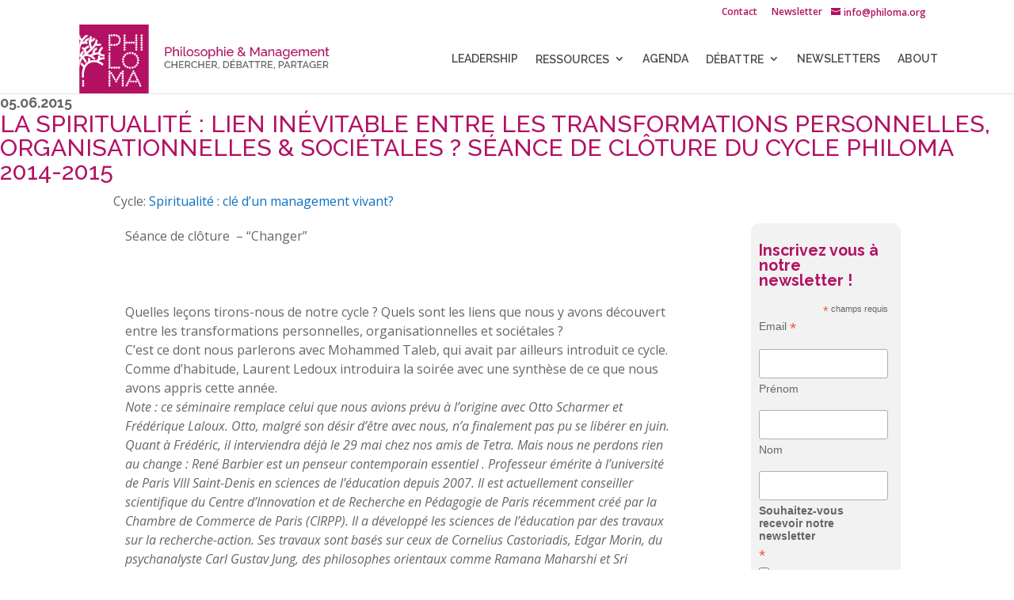

--- FILE ---
content_type: text/css
request_url: https://philoma.org/wp-content/themes/philosophie-et-management/style.css?ver=4.18.0
body_size: 1984
content:
/*
Theme Name:     Philosophie et Management
Description:    Un thème développé par 2B.COM sprl en utilisant DIVI
Author:         webmaster@2bcom.eu
Template:       Divi

(optional values you can add: Theme URI, Author URI, Version, License, License URI, Tags, Text Domain)
*/


#main-footer #footer-widgets .footer-widget .footerLogo {max-width:70%; height:auto;}


.content-custom-wrapper .container {
    max-width: 100%;
    width: 100%;
}
.orateurs-item {
	border-radius: 3px;
	overflow: hidden;
	position: relative;
    box-shadow: none;
    border: 1px solid #dedede;
}

.orateurs-item h5 {
    font-weight: bold;
    padding: 15px;
	padding-bottom: 20px;
	font-size: 14px;
}
.orateurs-item-img a {
    height: 250px;
    background-repeat: no-repeat !important;
    background-position: 50% 50% !important;
    background-size: cover !important;
	display: block;
}
.orateurs-item .feature {
    position: absolute;
    bottom: 100px;
    right: 30px;
    width: 40px;
}

li.orateur-document-item {
    margin-bottom: 30px;
}

li.orateur-document-item a {
    display: block;
    font-size: 16px;
    font-weight: bold;
}
li.orateur-document-item small {
	font-size: 12px;
}

.item-event {
    padding: 10px;
    margin-bottom: 20px;
    border: 3px solid #d0d0d0;
    cursor: pointer;
}
.item-event h4 {
    padding-right: 20px;
}
.item-event .item-content {
    display: none;
    color: #000;
    margin-top: 10px;
}
.item-event:before {
	content: '';
    width: 0;
    height: 0;
    border-style: solid;
    border-width: 8px 6px 0 6px;
    border-color: #585858 transparent transparent transparent;
    position: absolute;
    right: 15px;
}
.item-event.open:before { 
	border-width: 0 6px 8px 6px;
	border-color: transparent transparent #585858 transparent;
}

.item-event[name=feature] {
    border: 3px solid #223c7a;
    background: #eee;
}
.item-event[name=feature] .event-img {
    width: 5%;
    float: left;
}
.item-event[name=feature] .event-img img {
    width: 80%;
}
.item-event[name=feature] .event-feature-text {
    width: 95%;
    float: left;
}
.et_pb_row.orateur-row {
    width: 100%;
}


/*.orateurs-custom-wrapper .et_pb_section_0 {
    background: url("https://v2.philoma.org/wp-content/uploads/2017/10/header-001.jpg") no-repeat ;
	background-size: cover;
	background-position:center;
}

.orateurs-custom-wrapper .et_pb_section_0:after {
    content: '';
    display: block;
    width: 100%;
    height: 100%;
    position: absolute;
    top: 0;
    background: rgba(0,0,0,.25);

.orateurs-custom-wrapper .et_pb_section_0 h1,
.orateurs-custom-wrapper .et_pb_section_0 h2 {
color: #000;
	text-shadow: 1px 1px 2px #666;

.orateurs-custom-wrapper .et_pb_section_1 {
    background: #f7f7f7;
}
}
.orateurs-custom-wrapper .et_pb_section_3,
.orateurs-custom-wrapper .et_pb_section_3 h3,
.orateurs-custom-wrapper .et_pb_section_3 h2,
.orateurs-custom-wrapper .et_pb_section_3 a {
    background: #23CDFD;
    color: #fff;
	line-height: 1.4em;
}
}
.orateurs-custom-wrapper .et_pb_section_3 .orateurs-item, 
.orateurs-custom-wrapper .et_pb_section_3 .orateurs-item h3,
.orateurs-custom-wrapper .et_pb_section_3 .orateurs-item a { 
	background: #fff;
    color: #000;
	line-height: 1.4em;
}

.orateurs-custom-wrapper div#main-content {
    padding-bottom: 50px;
}

.orateurs-custom-wrapper .et_pb_section_4,
.orateurs-custom-wrapper .et_pb_section_4 h3,
.orateurs-custom-wrapper .et_pb_section_4 h2 {
	background: #223E78;
	color: #fff;
}


.orateurs-custom-wrapper .et_pb_search input.et_pb_s {
    background: #fff;
}
.orateurs-custom-wrapper .orateur-data {
    padding-top: 0;
}
}
*/
.custom-pagination {
    text-align: center;
    margin: 20px 0 40px;
}
.custom-pagination .page-numbers.current {
    background: #223c7a;
    color: #fff;
}

.custom-pagination .page-numbers {
    padding: 7px 10px;
    background: #fff;
    display: inline-block;
    color: #233c7a;
    border: 1px solid #233c7a;
    font-weight: bold;
}
.orateurs-custom-wrapper .orateur-data li {
    display: block;
    margin-bottom: 15px;
    padding-bottom: 10px;
    border-bottom: 1px solid #fff;
	overflow: hidden;	
}

.orateurs-custom-wrapper #document-result-wrapper .orateur-data li {
    border-bottom: 1px solid #aaa;
}
.orateurs-custom-wrapper #document-result-wrapper .orateur-data li .fa-3x {
	font-size: 2.5em;
}
.orateurs-custom-wrapper #document-result-wrapper .orateur-data li h3 {
	line-height: initial;
}
.orateurs-custom-wrapper .orateur-data li > span {
    display: inline-block;
    width: 5%;
    float: left;
}
.orateurs-custom-wrapper .orateur-data li > div {
    width: 95%;
    text-align: left;
    display: inline-block;
}
.orateurs-custom-wrapper .orateur-data li > span img {
	width: 70%;
}

/* .item-event .speaker-list {
    margin: 20px 0;
} */
.item-event .speaker-list li {
    width: 33%;
    float: left;
}
.item-event .speaker-list li a.list-image img {
    width: 50px;
    height: 50px;
    margin-right: 10px;
}
.item-event .speaker-list li a.list-text {
    font-weight: bold;
    display: inline-block;
    position: relative;
    top: -20px;
}

.orateurs-custom-wrapper .et_pb_search {
    margin-bottom: 0 !important;
}
.orateurs-custom-wrapper .et_pb_column.et_pb_column_1_4 {
    margin-bottom: 5.5%;
}
.orateurs-custom-wrapper .orateurs-item h3 {
    font-size: 16px;
    font-weight: bold;
    text-align: center;
    padding: 0 10px 20px;
    min-height: 60px;
}

div#search-result {
    position: absolute;
    width: 100%;
    background: #fff;
    border: 1px solid #ddd;
    padding: 20px;
    top: 39px;
}
div#search-result li {
    padding: 5px 0;
    border-bottom: 1px dotted #eee;
}
.orateurs-custom-wrapper .et_pb_section_2 {
    z-index: 1;
}
.single-page-item {
    margin-top: 10px;
    padding-bottom: 10px;
    border-bottom: 1px solid #e4e4e4;
}
code, pre {
    white-space: pre-wrap;
}
.et_post_meta_wrapper .event-img {
    width: 7%;
    float: left;
    margin-right: 20px;
}
.agenda-sidebar .widget {
    margin-bottom: 30px;
}
.agenda-sidebar .widget li {
    margin-bottom: 10px;
}
form.et_pb_searchform > div:after {
    text-shadow: 0 0;
    font-family: ETmodules!important;
    font-weight: 400;
    font-style: normal;
    font-variant: normal;
    -webkit-font-smoothing: antialiased;
    -moz-osx-font-smoothing: grayscale;
    line-height: 1;
    text-transform: none;
    speak: none;
    position: absolute;
    top: 11px;
    right: 10px;
    font-size: 17px;
    content: "\55";
}
#agenda-result-wrapper > img,
#document-result-wrapper > img {
    display: block;
    margin: 10% auto;
    width: 80px;
}

@media (min-width: 480px) {
	.orateurs-item a img {
		width: 100%;
		height: 240px;
	}
}
@media (min-width: 1500px) {
.orateurs-item a img {
    width: 100%;
    height: 280px;
}
}

@media (max-width: 480px) {
.orateurs-item a img {
    width: 100%; 
	}
	.item-event h4 {
		width: 95%;
	}
	.item-event[name=feature] .event-feature-text {
    	width: 85%; 
	}
	.item-event[name=feature] .event-img {
		width: 15%;
	}
	.item-event .speaker-list li {
    	width: 100%; 
	}
	.orateurs-custom-wrapper .orateur-data li > span {
	    width: 13%;
	}
	.orateurs-custom-wrapper .orateur-data li > span i {
		font-size: 2em;
	}
	.orateurs-custom-wrapper .orateur-data li > div {
    	width: 87%; 
	}
	.orateurs-custom-wrapper .orateur-data li > div h3 {
		font-size: 18px;
		line-height: normal;
	}
	.orateurs-custom-wrapper .et_pb_section_0 h2,
	.orateurs-custom-wrapper .et_pb_section_0 h1 {
		font-size: 42px;
        text-align: center;
		line-height: normal;
	}
	.change_order{
		display:flex;
		flex-flow:column;	
	}
	.change_order .et_pb_column_1_4{
		order:2;	
	}
	.change_order .et_pb_column_3_4{
		order:1;	
	}
	
}
.orateurs-custom-wrapper #main-content > .container {
    width: 80% !important; 
}

#catapult-cookie-bar { z-index: 100000 !important; }

@media (min-width: 981px) {
    .et_pb_gutters3 .et_pb_column{
        margin-right: 0%;
    }
}

--- FILE ---
content_type: text/css
request_url: https://philoma.org/wp-content/et-cache/global/et-divi-customizer-global.min.css?ver=1768632777
body_size: 4296
content:
body,.et_pb_column_1_2 .et_quote_content blockquote cite,.et_pb_column_1_2 .et_link_content a.et_link_main_url,.et_pb_column_1_3 .et_quote_content blockquote cite,.et_pb_column_3_8 .et_quote_content blockquote cite,.et_pb_column_1_4 .et_quote_content blockquote cite,.et_pb_blog_grid .et_quote_content blockquote cite,.et_pb_column_1_3 .et_link_content a.et_link_main_url,.et_pb_column_3_8 .et_link_content a.et_link_main_url,.et_pb_column_1_4 .et_link_content a.et_link_main_url,.et_pb_blog_grid .et_link_content a.et_link_main_url,body .et_pb_bg_layout_light .et_pb_post p,body .et_pb_bg_layout_dark .et_pb_post p{font-size:16px}.et_pb_slide_content,.et_pb_best_value{font-size:18px}h1,h2,h3,h4,h5,h6{color:#b21163}body{line-height:1.5em}#et_search_icon:hover,.mobile_menu_bar:before,.mobile_menu_bar:after,.et_toggle_slide_menu:after,.et-social-icon a:hover,.et_pb_sum,.et_pb_pricing li a,.et_pb_pricing_table_button,.et_overlay:before,.entry-summary p.price ins,.et_pb_member_social_links a:hover,.et_pb_widget li a:hover,.et_pb_filterable_portfolio .et_pb_portfolio_filters li a.active,.et_pb_filterable_portfolio .et_pb_portofolio_pagination ul li a.active,.et_pb_gallery .et_pb_gallery_pagination ul li a.active,.wp-pagenavi span.current,.wp-pagenavi a:hover,.nav-single a,.tagged_as a,.posted_in a{color:#b21163}.et_pb_contact_submit,.et_password_protected_form .et_submit_button,.et_pb_bg_layout_light .et_pb_newsletter_button,.comment-reply-link,.form-submit .et_pb_button,.et_pb_bg_layout_light .et_pb_promo_button,.et_pb_bg_layout_light .et_pb_more_button,.et_pb_contact p input[type="checkbox"]:checked+label i:before,.et_pb_bg_layout_light.et_pb_module.et_pb_button{color:#b21163}.footer-widget h4{color:#b21163}.et-search-form,.nav li ul,.et_mobile_menu,.footer-widget li:before,.et_pb_pricing li:before,blockquote{border-color:#b21163}.et_pb_counter_amount,.et_pb_featured_table .et_pb_pricing_heading,.et_quote_content,.et_link_content,.et_audio_content,.et_pb_post_slider.et_pb_bg_layout_dark,.et_slide_in_menu_container,.et_pb_contact p input[type="radio"]:checked+label i:before{background-color:#b21163}.container,.et_pb_row,.et_pb_slider .et_pb_container,.et_pb_fullwidth_section .et_pb_title_container,.et_pb_fullwidth_section .et_pb_title_featured_container,.et_pb_fullwidth_header:not(.et_pb_fullscreen) .et_pb_fullwidth_header_container{max-width:1280px}.et_boxed_layout #page-container,.et_boxed_layout.et_non_fixed_nav.et_transparent_nav #page-container #top-header,.et_boxed_layout.et_non_fixed_nav.et_transparent_nav #page-container #main-header,.et_fixed_nav.et_boxed_layout #page-container #top-header,.et_fixed_nav.et_boxed_layout #page-container #main-header,.et_boxed_layout #page-container .container,.et_boxed_layout #page-container .et_pb_row{max-width:1440px}a{color:#0c71c3}#top-header,#et-secondary-nav li ul{background-color:#ffffff}#et-secondary-nav li ul{background-color:#b21163}#top-header,#top-header a{color:#b21163}#et-secondary-nav li ul a{color:rgba(153,153,153,0.7)}.et_header_style_centered .mobile_nav .select_page,.et_header_style_split .mobile_nav .select_page,.et_nav_text_color_light #top-menu>li>a,.et_nav_text_color_dark #top-menu>li>a,#top-menu a,.et_mobile_menu li a,.et_nav_text_color_light .et_mobile_menu li a,.et_nav_text_color_dark .et_mobile_menu li a,#et_search_icon:before,.et_search_form_container input,span.et_close_search_field:after,#et-top-navigation .et-cart-info{color:rgba(0,0,0,0.7)}.et_search_form_container input::-moz-placeholder{color:rgba(0,0,0,0.7)}.et_search_form_container input::-webkit-input-placeholder{color:rgba(0,0,0,0.7)}.et_search_form_container input:-ms-input-placeholder{color:rgba(0,0,0,0.7)}#top-menu li.current-menu-ancestor>a,#top-menu li.current-menu-item>a,#top-menu li.current_page_item>a{color:#b21163}#main-footer{background-color:#f4f4f4}#footer-widgets .footer-widget a,#footer-widgets .footer-widget li a,#footer-widgets .footer-widget li a:hover{color:#666666}.footer-widget{color:#666666}#main-footer .footer-widget h4,#main-footer .widget_block h1,#main-footer .widget_block h2,#main-footer .widget_block h3,#main-footer .widget_block h4,#main-footer .widget_block h5,#main-footer .widget_block h6{color:#b21163}.footer-widget li:before{border-color:#666666}#main-footer .footer-widget h4,#main-footer .widget_block h1,#main-footer .widget_block h2,#main-footer .widget_block h3,#main-footer .widget_block h4,#main-footer .widget_block h5,#main-footer .widget_block h6{font-weight:normal;font-style:normal;text-transform:uppercase;text-decoration:none}.footer-widget .et_pb_widget div,.footer-widget .et_pb_widget ul,.footer-widget .et_pb_widget ol,.footer-widget .et_pb_widget label{line-height:1.3em}#footer-widgets .footer-widget li:before{top:7.4px}#et-footer-nav{background-color:#b21163}.bottom-nav,.bottom-nav a,.bottom-nav li.current-menu-item a{color:#ffffff}#et-footer-nav .bottom-nav li.current-menu-item a{color:#ffffff}#footer-bottom{background-color:#4d4d4d}#footer-info,#footer-info a{color:#ffffff}#footer-info{font-size:12px}#footer-bottom .et-social-icon a{font-size:18px}#footer-bottom .et-social-icon a{color:#ffffff}body .et_pb_button{font-size:13px;background-color:#b21163;border-width:0px!important;font-weight:normal;font-style:normal;text-transform:uppercase;text-decoration:none;}body.et_pb_button_helper_class .et_pb_button,body.et_pb_button_helper_class .et_pb_module.et_pb_button{}body .et_pb_button:after{font-size:20.8px}body .et_pb_bg_layout_light.et_pb_button:hover,body .et_pb_bg_layout_light .et_pb_button:hover,body .et_pb_button:hover{color:#ffffff!important;background-color:#b21163;border-color:#b21163!important;letter-spacing:2px}@media only screen and (min-width:981px){.et_pb_section{padding:2% 0}.et_pb_fullwidth_section{padding:0}#main-footer .footer-widget h4,#main-footer .widget_block h1,#main-footer .widget_block h2,#main-footer .widget_block h3,#main-footer .widget_block h4,#main-footer .widget_block h5,#main-footer .widget_block h6{font-size:20px}.et_header_style_left #et-top-navigation,.et_header_style_split #et-top-navigation{padding:36px 0 0 0}.et_header_style_left #et-top-navigation nav>ul>li>a,.et_header_style_split #et-top-navigation nav>ul>li>a{padding-bottom:36px}.et_header_style_split .centered-inline-logo-wrap{width:72px;margin:-72px 0}.et_header_style_split .centered-inline-logo-wrap #logo{max-height:72px}.et_pb_svg_logo.et_header_style_split .centered-inline-logo-wrap #logo{height:72px}.et_header_style_centered #top-menu>li>a{padding-bottom:13px}.et_header_style_slide #et-top-navigation,.et_header_style_fullscreen #et-top-navigation{padding:27px 0 27px 0!important}.et_header_style_centered #main-header .logo_container{height:72px}#logo{max-height:100%}.et_pb_svg_logo #logo{height:100%}.et_header_style_left .et-fixed-header #et-top-navigation,.et_header_style_split .et-fixed-header #et-top-navigation{padding:36px 0 0 0}.et_header_style_left .et-fixed-header #et-top-navigation nav>ul>li>a,.et_header_style_split .et-fixed-header #et-top-navigation nav>ul>li>a{padding-bottom:36px}.et_header_style_centered header#main-header.et-fixed-header .logo_container{height:72px}.et_header_style_split #main-header.et-fixed-header .centered-inline-logo-wrap{width:72px;margin:-72px 0}.et_header_style_split .et-fixed-header .centered-inline-logo-wrap #logo{max-height:72px}.et_pb_svg_logo.et_header_style_split .et-fixed-header .centered-inline-logo-wrap #logo{height:72px}.et_header_style_slide .et-fixed-header #et-top-navigation,.et_header_style_fullscreen .et-fixed-header #et-top-navigation{padding:27px 0 27px 0!important}.et-fixed-header#top-header,.et-fixed-header#top-header #et-secondary-nav li ul{background-color:#ffffff}.et-fixed-header #top-menu a,.et-fixed-header #et_search_icon:before,.et-fixed-header #et_top_search .et-search-form input,.et-fixed-header .et_search_form_container input,.et-fixed-header .et_close_search_field:after,.et-fixed-header #et-top-navigation .et-cart-info{color:rgba(0,0,0,0.7)!important}.et-fixed-header .et_search_form_container input::-moz-placeholder{color:rgba(0,0,0,0.7)!important}.et-fixed-header .et_search_form_container input::-webkit-input-placeholder{color:rgba(0,0,0,0.7)!important}.et-fixed-header .et_search_form_container input:-ms-input-placeholder{color:rgba(0,0,0,0.7)!important}.et-fixed-header #top-menu li.current-menu-ancestor>a,.et-fixed-header #top-menu li.current-menu-item>a,.et-fixed-header #top-menu li.current_page_item>a{color:#b21163!important}.et-fixed-header#top-header a{color:#b21163}}@media only screen and (min-width:1600px){.et_pb_row{padding:32px 0}.et_pb_section{padding:32px 0}.single.et_pb_pagebuilder_layout.et_full_width_page .et_post_meta_wrapper{padding-top:96px}.et_pb_fullwidth_section{padding:0}}	h1,h2,h3,h4,h5,h6{font-family:'Raleway',Helvetica,Arial,Lucida,sans-serif}body,input,textarea,select{font-family:'Open Sans',Helvetica,Arial,Lucida,sans-serif}.et_pb_button{font-family:'Raleway',Helvetica,Arial,Lucida,sans-serif}#main-header,#et-top-navigation{font-family:'Raleway',Helvetica,Arial,Lucida,sans-serif}body #page-container #sidebar{width:22%}body #page-container #left-area{width:78%}.et_right_sidebar #main-content .container:before{right:22%!important}.et_left_sidebar #main-content .container:before{left:22%!important}@media (max-width:1096px){#et_mobile_nav_menu{display:block}#top-menu{display:none}}#top-menu>.menu-uppercase>a,#mobile_menu .menu-uppercase>a{text-transform:uppercase!important}@media (max-width:1050px){#et_mobile_nav_menu{display:block}#top-menu{display:none}}#et-info{float:right;margin-left:1%}.blocsurtitre{display:block;width:100%;height:30px!important}.surtitre H4{margin-bottom:2%!important}.surtitre{display:block;float:left}.reserver{display:block;float:right;border:1px solid #B21163;border-radius:3px;padding:1%;margin:auto 0!important}.reserver a{color:#B21163!important}.home_content_section H4{margin-bottom:0px;padding-bottom:0px}.home_content_section .et_pb_image_wrap{margin-bottom:2%}.home_content_section .et_pb_image_0 .et_overlay:before{color:#fff!important}.home_content_section .no_margin_bottom{margin-bottom:0px!important}.home_content_section .et_pb_image_0 .icon-microphone:before{font-family:FontAwesome!important;content:"\f130"!important}.home_content_section .et_pb_image_0 .icon-play-circle:before{font-family:FontAwesome!important;content:"\f144"!important}.home_content_section .et_pb_image_0 .icon-file-powerpoint-o:before{font-family:FontAwesome!important;content:"\f1c4"!important}.home_content_section .et_pb_image_0 .icon-file-text-o:before{font-family:FontAwesome!important;content:"\f15c"!important}.home_content_section .et_pb_image_0 .icon-calendar-o:before{font-family:FontAwesome!important;content:"\f133"!important}.home_content_section .et_pb_image_0 .icon-newspaper-o:before{font-family:FontAwesome!important;content:"\f1ea"!important}.home_content_section .et_pb_image_0 .icon-comments:before{font-family:FontAwesome!important;content:"\f086"!important}.home_content_section .et_pb_image_0 .icon-link:before{font-family:FontAwesome!important;content:"\f0c1"!important}.home_content_section .et_pb_image_0 .icon-book:before{font-family:FontAwesome!important;content:"\f02d"!important}.home_content_section .post_date{font-family:Raleway,Arial,Sans serif;color:#000000;font-size:15px;font-weight:bold}#debattre_list H3,#debattre_list H4,#debattre_list a,#debattre_cont H2,#debattre_cont H3,#debattre_cont H4,#debattre_cont a{color:#006878!important}#debattre_list.home_content_section .et_pb_image_0 .et_overlay{background-color:rgba(00,68,78,0.3)!important}#debattre_list.home_content_section i{color:rgba(00,68,78,0.7)}#actualite_list.home_content_section .et_pb_image_0 .et_overlay{background-color:rgba(00,00,00,0.3)!important}#actualite_list.home_content_section i{color:rgba(00,00,00,0.7)}#actualite_list a{color:#000000}#chercher_list H3,#chercher_list H4,#chercher_list a,#chercher_cont H3,#chercher_cont H4,#chercher_cont a{color:#676798!important}#chercher_list.home_content_section .et_pb_image_0 .et_overlay{background-color:rgba(103,103,152,0.3)!important}#chercher_list.home_content_section i{color:rgba(103,103,152,0.7)}#partager_list H3,#partager_list H4,#partager_list a,#partager_cont H3,#partager_cont H4,#partager_cont a{color:#B21163!important}#partager_list.home_content_section .et_pb_image_0 .et_overlay{background-color:rgba(178,17,99,0.3)!important}#partager_list.home_content_section i{color:rgba(178,17,99,0.7)}.owl-pagination span{height:6px!important;width:6px!important}.owl-item{background-color:#ffffff!important}.agenda_small_list{list-style-type:none!important;margin:0!important;padding:0!important}.agenda_small_list li{line-height:1.2em;padding-bottom:3%!important;padding-top:3%!important;border-top:1px solid #f2f2f2}.agenda_small_list li:last-child{border-bottom:1px solid #f2f2f2}.agenda_small_list li strong:before{font-family:FontAwesome;content:"\f086";margin-right:0.5em}.postid-33955 .legacy-list-of-agenda,.postid-32586 .legacy-list-of-agenda,.postid-32585 .legacy-list-of-agenda,.postid-32584 .legacy-list-of-agenda{display:none}@media (min-width:769px){.single-tribe_events .secondary .tribe-events-venue-map,.tribe-events-event-meta .column,.tribe-events-event-meta .tribe-events-meta-group{width:48%!important}}.single-tribe_events .tribe-events-cost{font-family:Raleway,Arial,Sans serif;color:#000}.single-tribe_events .tribe-events-cost:before{content:"["}.single-tribe_events .tribe-events-cost:after{content:"]"}.single-tribe_events .tribe-events-schedule H2:after{content:"\00a0\00a0\00a0\00a0\00a0"!important}.single-tribe_events .et_pb_button{color:#fff}.post-type-archive-tribe_events .tribe-events-tooltip H3{font-size:14px;margin: 0 2%}.post-type-archive-tribe_events .tribe-events-tooltip:not(.tribe-event-featured) .tribe-events-event-thumb{padding:2%}body.post-type-archive-tribe_events .tribe-events-list .tribe-events-event-image{float:left;max-width:32%}body.post-type-archive-tribe_events .tribe-events-loop .tribe-events-content{padding-right:0}body.post-type-archive-tribe_events .tribe-events-list .tribe-events-event-image+div.tribe-events-content{float:right;max-width:65%}.tribe-mini-calendar-event .list-date .list-dayname{letter-spacing:inherit!important}#sidebar .et_pb_widget .widgettitle{text-transform:uppercase!important}#sidebar .et_pb_widget ul li{margin-bottom:0px!important}#sidebar .et_pb_widget a{color:#0c71c3!important}#sidebar #nav_menu-6 a{font-family:Raleway,Arial,Sans serif}#sidebar #nav_menu-6 a:before{content:"» "!important}#sidebar #text-4{font-size:0.8em;line-height:1.3em;font-style:italic}#sidebar .tribe-mini-calendar-event .list-info h2{font-weight:400!important;margin-bottom:-5px!important}#sidebar .tribe-mini-calendar-event{border-bottom:1px solid #ccc!important}#sidebar .tribe-mini-calendar-event .tribe-events-duration,#sidebar .tribe-mini-calendar-event .tribe-events-location{margin:0px!important;padding:0px!important}.page-id-33392 .orateurs-custom-wrapper{margin-left:135px}@media (max-width:767px){.page-id-33392 .orateurs-custom-wrapper{margin-left:30px;margin-right:30px;margin-top:30px}}@media (min-width:981px){.et_pb_row{padding:0px}}.page-id-33424 .et_pb_row{min-width:83%}.et_pb_row{margin:auto}#homesectionid .et_pb_row{width:100%}#homesectionid .et_pb_column_1_4{margin-left:50px!important}#main-header .container{padding-left:0px;padding-right:0px}@media (min-width:981px){.page-id-33424 .et_pb_gutters3 .et_pb_column_3_4{width:85%;margin-top:-50px}}.page-id-36341 .et_pb_row_0{width:85%;margin-top:40px}html,body{overflow-x:hidden}@media (max-width:767px){html,body{overflow-x:hidden}}.page-id-33392 .orateurs-custom-wrapper #document-result-wrapper .orateur-data li{border-bottom:1px solid #aaa;margin-top:20px}.page-id-33392 .orateurs-custom-wrapper .et_pb_section_2{margin-top:-60px}@media only screen and (max-width:767px){.page-id-33392 .orateur-data{margin-top:90px}.page-id-33427 .orateur-data{margin-top:60px}.page-id-33429 .orateur-data{margin-top:40px}.tribe-events .tribe-events-l-container{min-height:600px;padding-bottom:var(--tec-spacer-12);padding-top:var(--tec-spacer-11);margin-top:-100px}}@media (min-width:1024px){.page-id-33429 form.et_pb_searchform>div:after{right:310px}.page-id-33429 .orateurs-custom-wrapper{margin-left:80px}}@media (max-width:980px){.et_pb_section{padding:0px 0}}@media only screen and (min-width:1200px){.orateurs-custom-wrapper .et_pb_section_2{margin-top:-60px}.et_pb_post a img{vertical-align:bottom;max-width:100%;height:450px}.page-id-33427 form.et_pb_searchform>div:after{right:380px}.page-id-33429 form.et_pb_searchform>div:after{right:380px}}.page-id-32591 .orateurs-custom-wrapper .et_pb_section_2{margin-top:-30px}@media (max-width:480px){.orateurs-custom-wrapper .orateur-data li>div h3{font-size:18px;line-height:normal;gap:10px;margin-left:20px}}.orateurs-custom-wrapper #document-result-wrapper .orateur-data li h3{line-height:initial;margin-left:20px}.page-id-33424 .orateur-data{margin-top:30px}.page-id-33424 form.et_pb_searchform>div:after{right:100px}@media (max-width:430px){.page-id-33424 form.et_pb_searchform>div:after{right:10px}.page-id-33427	form.et_pb_searchform>div:after{top:7px;right:45px}.page-id-33427 .et_pb_s{margin-left:20px}.page-id-33427 .orateurs-custom-wrapper #document-result-wrapper .orateur-data li{border-bottom:1px solid #aaa;margin:15px}.page-id-33429 .et_pb_s{margin-left:20px}.page-id-33429	form.et_pb_searchform>div:after{top:6px;right:30px}.page-id-33429 .change_order .et_pb_column_3_4{order:1;margin:20px}.page-id-36069 .et_pb_text>:last-child{padding-bottom:0;margin:10px}body:not(.et-tb) #main-content .container,body:not(.et-tb-has-header) #main-content .container{padding-top:30px;margin-left:15px}}.page-id-33187 .et_pb_row{margin:auto;margin-top:30px}@media only screen and (min-width:1440px){.page-id-32589 .orateurs-custom-wrapper .et_pb_section_2{margin-top:-20px}.page-id-32589	form.et_pb_searchform>div:after{right:200px}}@media only screen and (max-width:1200px){.orateurs-custom-wrapper .et_pb_section_2{margin-top:-30px}.page-id-32589	form.et_pb_searchform>div:after{right:200px}}@media only screen and (max-width:767px){.et_pb_image_0 .et_pb_image_wrap img,.et_pb_image_1 .et_pb_image_wrap img,.et_pb_image_2 .et_pb_image_wrap img,.et_pb_image_3 .et_pb_image_wrap img{width:auto;padding:5px}}@media (max-width:480px){.et_pb_row .et_pb_column .et_pb_module.et-last-child,.et_pb_row .et_pb_column .et_pb_module:last-child,.et_section_specialty .et_pb_row .et_pb_column .et_pb_module.et-last-child,.et_section_specialty .et_pb_row .et_pb_column .et_pb_module:last-child{margin-bottom:0;margin-left:5px}#homesectionid .et_pb_column_1_4{margin-left:0px!important;padding:5px}.page-id-32589 form.et_pb_searchform>div:after{right:-6px;margin-top:-5px}}@media only screen and (min-width:1200px){.et_pb_post a img{vertical-align:bottom;max-width:100%;height:auto}}.page-id-36457 .et_pb_row_0{width:82.5%}.read-more-btn{background-color:#b21163;border:0 none;border-radius:4px;transition:all 0.23s ease-in-out 0s;color:#FFFFFF;cursor:pointer;display:inline-block;font-size:15px;font-weight:normal;height:32px;line-height:32px;margin:0 5px 10px 0;padding:0 22px;text-align:center;text-decoration:none;vertical-align:top;white-space:nowrap;width:auto}.read-more-btn:hover{color:#ffffff}.read-div{margin-bottom:50px}#posts-container{min-width:100%!important}.page-id-33915 .et_pb_post_title_0 .et_pb_title_container h1.entry-title{color:#b21163!important;margin-top:20px}.page-id-33915 .et_pb_text_0.et_pb_text{color:#b21163!important}.page-id-33915 #debattre_cont H4{color:#b21163!important}.page-id-33915 #debattre_cont a{color:#b21163!important}.page-id-33915 #debattre_list H3{color:#b21163!important}.page-id-33915 #debattre_list H4{color:#b21163!important}.page-id-33915 #debattre_list.home_content_section i{color:#b21163!important}.page-id-33915 #debattre_list a{color:#b21163!important}.page-id-33915 .home_content_section .et_pb_image_0 .et_overlay:before{color:#b21163!important}.page-id-33915 #debattre_list.home_content_section .et_pb_image_0 .et_overlay{background-color:rgb(255 255 255 / 30%)!important}@media (min-width:981px){.et_pb_gutters3 .et_pb_column_2_3 .et_pb_module,.et_pb_gutters3.et_pb_row .et_pb_column_2_3 .et_pb_module{margin-left:-100px}}.page-id-33392 p:not(.has-background):last-of-type{padding-bottom:0;margin-left:20px!important}.page-id-33424 p:not(.has-background):last-of-type{padding-bottom:0;margin-left:20px}.page-id-33427 p:not(.has-background):last-of-type{padding-bottom:0;margin-left:20px}.page-id-33429 p:not(.has-background):last-of-type{padding-bottom:0;margin-left:20px}.page-id-33424 .orateurs-custom-wrapper .et_pb_column.et_pb_column_1_4{margin-bottom:5.5%;display:contents}.page-id-33915 .et_pb_row_3{max-width:100%!important}.page-id-33915 .et_pb_row{width:83%}@media only screen and (min-width:1200px){.orateurs-custom-wrapper .et_pb_section_2{margin-top:0px}}.page-id-33424 .orateurs-custom-wrapper{width:90%;margin:auto}.page-id-33431 p:not(.has-background):last-of-type{padding-bottom:0;margin-left:20px}.single-orateur.et_pb_gutters3 .et_pb_column_2_3 .et_pb_module{margin-left:0px!important}.page-id-33915 .et_pb_gutters3 .et_pb_column_2_3 .et_pb_module{margin-left:-100px!important}@media only screen and (min-width:981px){.page-id-33187 .et_pb_section{padding:0}}.page-id-32591 form.et_pb_searchform>div::after{display:none}.page-id-32591 .orateurs-custom-wrapper #document-result-wrapper .orateur-data li h3{margin-left:0px}.page-id-32591 .et_pb_section{padding:20px 0px 20px!important}.page-id-37242 .et_pb_widget{float:left;min-width:300px;word-wrap:break-word}.page-id-37242 #sidebar .et_pb_widget a{color:#666!important}.page-id-36398 html :where(img[class*="wp-image-"]){min-height:auto!important}.page-id-36398 h2{padding-bottom:20px}